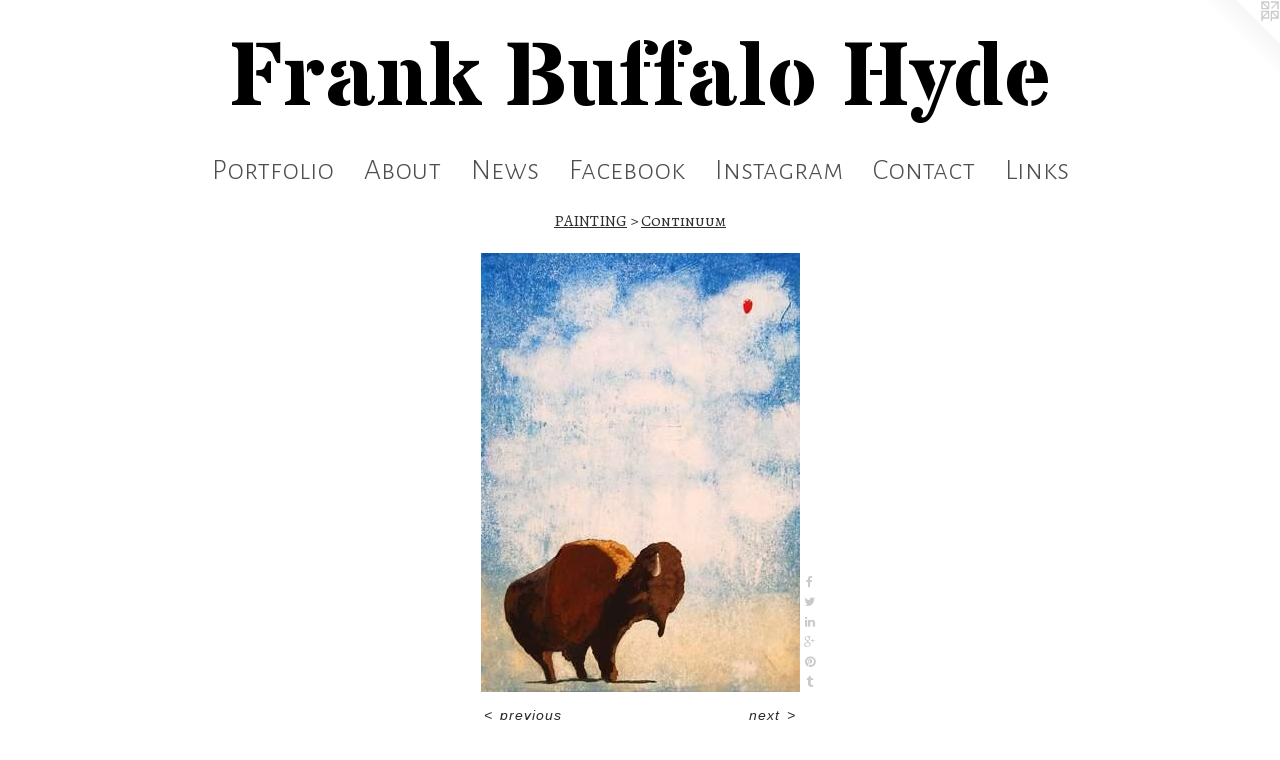

--- FILE ---
content_type: text/html;charset=utf-8
request_url: https://frankbuffalohyde.com/artwork/2595714-RSVP.html
body_size: 3668
content:
<!doctype html><html class="no-js a-image mobile-title-align--center has-mobile-menu-icon--left l-simple p-artwork has-page-nav mobile-menu-align--center has-wall-text "><head><meta charset="utf-8" /><meta content="IE=edge" http-equiv="X-UA-Compatible" /><meta http-equiv="X-OPP-Site-Id" content="14456" /><meta http-equiv="X-OPP-Revision" content="1289" /><meta http-equiv="X-OPP-Locke-Environment" content="production" /><meta http-equiv="X-OPP-Locke-Release" content="v0.0.141" /><title>Frank Buffalo Hyde</title><link rel="canonical" href="https://frankbuffalohyde.com/artwork/2595714-RSVP.html" /><meta content="website" property="og:type" /><meta property="og:url" content="https://frankbuffalohyde.com/artwork/2595714-RSVP.html" /><meta property="og:title" content="RSVP" /><meta content="width=device-width, initial-scale=1" name="viewport" /><link type="text/css" rel="stylesheet" href="//cdnjs.cloudflare.com/ajax/libs/normalize/3.0.2/normalize.min.css" /><link type="text/css" rel="stylesheet" media="only all" href="//maxcdn.bootstrapcdn.com/font-awesome/4.3.0/css/font-awesome.min.css" /><link type="text/css" rel="stylesheet" media="not all and (min-device-width: 600px) and (min-device-height: 600px)" href="/release/locke/production/v0.0.141/css/small.css" /><link type="text/css" rel="stylesheet" media="only all and (min-device-width: 600px) and (min-device-height: 600px)" href="/release/locke/production/v0.0.141/css/large-simple.css" /><link type="text/css" rel="stylesheet" media="not all and (min-device-width: 600px) and (min-device-height: 600px)" href="/r17660009980000001289/css/small-site.css" /><link type="text/css" rel="stylesheet" media="only all and (min-device-width: 600px) and (min-device-height: 600px)" href="/r17660009980000001289/css/large-site.css" /><link type="text/css" rel="stylesheet" media="only all and (min-device-width: 600px) and (min-device-height: 600px)" href="//fonts.googleapis.com/css?family=Alegreya+Sans+SC:300" /><link type="text/css" rel="stylesheet" media="only all and (min-device-width: 600px) and (min-device-height: 600px)" href="//fonts.googleapis.com/css?family=Alegreya+SC" /><link type="text/css" rel="stylesheet" media="only all and (min-device-width: 600px) and (min-device-height: 600px)" href="//fonts.googleapis.com/css?family=Stardos+Stencil:700" /><link type="text/css" rel="stylesheet" media="not all and (min-device-width: 600px) and (min-device-height: 600px)" href="//fonts.googleapis.com/css?family=Alegreya+Sans+SC:300&amp;text=MENUHomePrtfliAbuwsFackIngCL" /><link type="text/css" rel="stylesheet" media="not all and (min-device-width: 600px) and (min-device-height: 600px)" href="//fonts.googleapis.com/css?family=Stardos+Stencil:700&amp;text=Frank%20BufloHyde" /><script>window.OPP = window.OPP || {};
OPP.modernMQ = 'only all';
OPP.smallMQ = 'not all and (min-device-width: 600px) and (min-device-height: 600px)';
OPP.largeMQ = 'only all and (min-device-width: 600px) and (min-device-height: 600px)';
OPP.downURI = '/x/4/5/6/14456/.down';
OPP.gracePeriodURI = '/x/4/5/6/14456/.grace_period';
OPP.imgL = function (img) {
  !window.lazySizes && img.onerror();
};
OPP.imgE = function (img) {
  img.onerror = img.onload = null;
  img.src = img.getAttribute('data-src');
  //img.srcset = img.getAttribute('data-srcset');
};</script><script src="/release/locke/production/v0.0.141/js/modernizr.js"></script><script src="/release/locke/production/v0.0.141/js/masonry.js"></script><script src="/release/locke/production/v0.0.141/js/respimage.js"></script><script src="/release/locke/production/v0.0.141/js/ls.aspectratio.js"></script><script src="/release/locke/production/v0.0.141/js/lazysizes.js"></script><script src="/release/locke/production/v0.0.141/js/large.js"></script><script src="/release/locke/production/v0.0.141/js/hammer.js"></script><script>if (!Modernizr.mq('only all')) { document.write('<link type="text/css" rel="stylesheet" href="/release/locke/production/v0.0.141/css/minimal.css">') }</script><style>.media-max-width {
  display: block;
}

@media (min-height: 627px) {

  .media-max-width {
    max-width: 319.0px;
  }

}

@media (max-height: 627px) {

  .media-max-width {
    max-width: 50.86560364464692vh;
  }

}</style><script>(function(i,s,o,g,r,a,m){i['GoogleAnalyticsObject']=r;i[r]=i[r]||function(){
(i[r].q=i[r].q||[]).push(arguments)},i[r].l=1*new Date();a=s.createElement(o),
m=s.getElementsByTagName(o)[0];a.async=1;a.src=g;m.parentNode.insertBefore(a,m)
})(window,document,'script','//www.google-analytics.com/analytics.js','ga');
ga('create', 'UA-9931734-1', 'auto');
ga('send', 'pageview');</script></head><body><a class=" logo hidden--small" href="http://otherpeoplespixels.com/ref/frankbuffalohyde.com" title="Website by OtherPeoplesPixels" target="_blank"></a><header id="header"><a class=" site-title" href="/home.html"><span class=" site-title-text u-break-word">Frank Buffalo Hyde</span><div class=" site-title-media"></div></a><a id="mobile-menu-icon" class="mobile-menu-icon hidden--no-js hidden--large"><svg viewBox="0 0 21 17" width="21" height="17" fill="currentColor"><rect x="0" y="0" width="21" height="3" rx="0"></rect><rect x="0" y="7" width="21" height="3" rx="0"></rect><rect x="0" y="14" width="21" height="3" rx="0"></rect></svg></a></header><nav class=" hidden--large"><ul class=" site-nav"><li class="nav-item nav-home "><a class="nav-link " href="/home.html">Home</a></li><li class="nav-item expanded nav-museum "><a class="nav-link " href="/section/108976.html">Portfolio</a><ul><li class="nav-item expanded nav-museum "><a class="nav-link " href="/section/112573-PAINTING.html">PAINTING</a><ul><li class="nav-gallery nav-item expanded "><a class="nav-link " href="/section/459723-AVAILABLE%20WORK%20ON%20CANVAS.html">AVAILABLE WORK ON CANVAS</a></li><li class="nav-gallery nav-item expanded "><a class="nav-link " href="/section/488947-AVAILABLE%20WORK%20ON%20PAPER.html">AVAILABLE WORK ON PAPER</a></li><li class="nav-gallery nav-item expanded "><a class="nav-link " href="/section/488948-AVAILABLE%20WORK%20ON%20PANEL.html">AVAILABLE WORK ON PANEL</a></li><li class="nav-gallery nav-item expanded "><a class="nav-link " href="/section/391449-FROM%20THE%20ARCHIVES.html">FROM THE ARCHIVES</a></li><li class="nav-gallery nav-item expanded "><a class="nav-link " href="/section/164209-MODERN%20WEST%20FINE%20ART.html">MODERN WEST FINE ART</a></li><li class="nav-gallery nav-item expanded "><a class="nav-link " href="/section/302496-FRANK%20BUFFALO%20HYDE%3a%20Ladies%20and%20Gentleman%2c%20This%20is%20the%20Buffalo%20Show.html">FRANK BUFFALO HYDE: Ladies and Gentleman, This is the Buffalo Show</a></li><li class="nav-gallery nav-item expanded "><a class="selected nav-link " href="/section/130063-Continuum%20.html">Continuum </a></li><li class="nav-gallery nav-item expanded "><a class="nav-link " href="/section/112473-Buffalo%20Field%20Studies.html">Buffalo Field Studies</a></li><li class="nav-gallery nav-item expanded "><a class="nav-link " href="/section/112576-Bigfoot%2c%20The%20Loch%20Ness%20Monster%2c%20and%20Other%20Oddities.html">Bigfoot, The Loch Ness Monster, and Other Oddities</a></li><li class="nav-gallery nav-item expanded "><a class="nav-link " href="/section/1125730000000.html">MORE PAINTING</a></li></ul></li><li class="nav-gallery nav-item expanded "><a class="nav-link " href="/section/240509-MEDIA.html">MEDIA</a></li><li class="nav-gallery nav-item expanded "><a class="nav-link " href="/section/131298-PRESS%20KIT.html">PRESS KIT</a></li><li class="nav-item expanded nav-museum "><a class="nav-link " href="/section/112461-SCULPTURE.html">SCULPTURE</a><ul><li class="nav-gallery nav-item "><a class="nav-link " href="/section/112470-Teddy%20Bear%20Totems.html">Teddy Bear Totems</a></li><li class="nav-gallery nav-item "><a class="nav-link " href="/section/1124610000000.html">MORE SCULPTURE</a></li></ul></li><li class="nav-gallery nav-item expanded "><a class="nav-link " href="/section/1089760000000.html">More Portfolio</a></li></ul></li><li class="nav-flex1 nav-item "><a class="nav-link " href="/page/1-ABOUT.html">About</a></li><li class="nav-news nav-item "><a class="nav-link " href="/news.html">News</a></li><li class="nav-outside3 nav-item "><a target="_blank" class="nav-link " href="http://www.facebook.com/pages/Frank-Buffalo-Hyde-Fan-Club/455994275391?ref=ts">Facebook</a></li><li class="nav-item nav-outside0 "><a target="_blank" class="nav-link " href="https://www.instagram.com/frankbuffalohyde/">Instagram</a></li><li class="nav-item nav-contact "><a class="nav-link " href="/contact.html">Contact</a></li><li class="nav-links nav-item "><a class="nav-link " href="/links.html">Links</a></li></ul></nav><div class=" content"><nav class=" hidden--small" id="nav"><header><a class=" site-title" href="/home.html"><span class=" site-title-text u-break-word">Frank Buffalo Hyde</span><div class=" site-title-media"></div></a></header><ul class=" site-nav"><li class="nav-item nav-home "><a class="nav-link " href="/home.html">Home</a></li><li class="nav-item expanded nav-museum "><a class="nav-link " href="/section/108976.html">Portfolio</a><ul><li class="nav-item expanded nav-museum "><a class="nav-link " href="/section/112573-PAINTING.html">PAINTING</a><ul><li class="nav-gallery nav-item expanded "><a class="nav-link " href="/section/459723-AVAILABLE%20WORK%20ON%20CANVAS.html">AVAILABLE WORK ON CANVAS</a></li><li class="nav-gallery nav-item expanded "><a class="nav-link " href="/section/488947-AVAILABLE%20WORK%20ON%20PAPER.html">AVAILABLE WORK ON PAPER</a></li><li class="nav-gallery nav-item expanded "><a class="nav-link " href="/section/488948-AVAILABLE%20WORK%20ON%20PANEL.html">AVAILABLE WORK ON PANEL</a></li><li class="nav-gallery nav-item expanded "><a class="nav-link " href="/section/391449-FROM%20THE%20ARCHIVES.html">FROM THE ARCHIVES</a></li><li class="nav-gallery nav-item expanded "><a class="nav-link " href="/section/164209-MODERN%20WEST%20FINE%20ART.html">MODERN WEST FINE ART</a></li><li class="nav-gallery nav-item expanded "><a class="nav-link " href="/section/302496-FRANK%20BUFFALO%20HYDE%3a%20Ladies%20and%20Gentleman%2c%20This%20is%20the%20Buffalo%20Show.html">FRANK BUFFALO HYDE: Ladies and Gentleman, This is the Buffalo Show</a></li><li class="nav-gallery nav-item expanded "><a class="selected nav-link " href="/section/130063-Continuum%20.html">Continuum </a></li><li class="nav-gallery nav-item expanded "><a class="nav-link " href="/section/112473-Buffalo%20Field%20Studies.html">Buffalo Field Studies</a></li><li class="nav-gallery nav-item expanded "><a class="nav-link " href="/section/112576-Bigfoot%2c%20The%20Loch%20Ness%20Monster%2c%20and%20Other%20Oddities.html">Bigfoot, The Loch Ness Monster, and Other Oddities</a></li><li class="nav-gallery nav-item expanded "><a class="nav-link " href="/section/1125730000000.html">MORE PAINTING</a></li></ul></li><li class="nav-gallery nav-item expanded "><a class="nav-link " href="/section/240509-MEDIA.html">MEDIA</a></li><li class="nav-gallery nav-item expanded "><a class="nav-link " href="/section/131298-PRESS%20KIT.html">PRESS KIT</a></li><li class="nav-item expanded nav-museum "><a class="nav-link " href="/section/112461-SCULPTURE.html">SCULPTURE</a><ul><li class="nav-gallery nav-item "><a class="nav-link " href="/section/112470-Teddy%20Bear%20Totems.html">Teddy Bear Totems</a></li><li class="nav-gallery nav-item "><a class="nav-link " href="/section/1124610000000.html">MORE SCULPTURE</a></li></ul></li><li class="nav-gallery nav-item expanded "><a class="nav-link " href="/section/1089760000000.html">More Portfolio</a></li></ul></li><li class="nav-flex1 nav-item "><a class="nav-link " href="/page/1-ABOUT.html">About</a></li><li class="nav-news nav-item "><a class="nav-link " href="/news.html">News</a></li><li class="nav-outside3 nav-item "><a target="_blank" class="nav-link " href="http://www.facebook.com/pages/Frank-Buffalo-Hyde-Fan-Club/455994275391?ref=ts">Facebook</a></li><li class="nav-item nav-outside0 "><a target="_blank" class="nav-link " href="https://www.instagram.com/frankbuffalohyde/">Instagram</a></li><li class="nav-item nav-contact "><a class="nav-link " href="/contact.html">Contact</a></li><li class="nav-links nav-item "><a class="nav-link " href="/links.html">Links</a></li></ul><footer><div class=" copyright">© FRANK BUFFALO HYDE</div><div class=" credit"><a href="http://otherpeoplespixels.com/ref/frankbuffalohyde.com" target="_blank">Website by OtherPeoplesPixels</a></div></footer></nav><main id="main"><div class=" page clearfix media-max-width"><h1 class="parent-title title"><a class=" title-segment hidden--small" href="/section/112573-PAINTING.html">PAINTING</a><span class=" title-sep hidden--small"> &gt; </span><a class=" title-segment" href="/section/130063-Continuum%20.html">Continuum </a></h1><div class=" media-and-info"><div class=" page-media-wrapper media"><a class=" page-media u-spaceball" title="RSVP" href="/artwork/2595718-Your%20Invited%20To%20A%20War%20Party%20%232.html" id="media"><img data-aspectratio="319/439" class="u-img " alt="RSVP" src="//img-cache.oppcdn.com/fixed/14456/assets/k8HG7gYMJkWfZvhG.jpg" srcset="//img-cache.oppcdn.com/fixed/14456/assets/k8HG7gYMJkWfZvhG.jpg 319w" sizes="(max-device-width: 599px) 100vw,
(max-device-height: 599px) 100vw,
319px" /></a><a class=" zoom-corner" style="display: none" id="zoom-corner"><span class=" zoom-icon fa fa-search-plus"></span></a><div class="share-buttons a2a_kit social-icons hidden--small" data-a2a-title="RSVP" data-a2a-url="https://frankbuffalohyde.com/artwork/2595714-RSVP.html"><a class="u-img-link a2a_button_facebook share-button "><span class="facebook social-icon fa-facebook fa "></span></a><a class="u-img-link share-button a2a_button_twitter "><span class="twitter fa-twitter social-icon fa "></span></a><a class="u-img-link share-button a2a_button_linkedin "><span class="linkedin social-icon fa-linkedin fa "></span></a><a class="a2a_button_google_plus u-img-link share-button "><span class="googleplus fa-google-plus social-icon fa "></span></a><a class="u-img-link a2a_button_pinterest share-button "><span class="fa-pinterest social-icon pinterest fa "></span></a><a class="u-img-link a2a_button_tumblr share-button "><span class="fa-tumblr social-icon tumblr fa "></span></a></div></div><div class=" info border-color"><div class=" wall-text border-color"><div class=" wt-item wt-title">RSVP</div><div class=" wt-item wt-media">Acrylic on Canvas</div><div class=" wt-item wt-dimensions">24" x 18"</div><div class=" wt-item wt-date">2012</div></div><div class=" page-nav hidden--small border-color clearfix"><a class=" prev" id="artwork-prev" href="/artwork/2595717-Segway%20Study%20Basket%20Woman.html">&lt; <span class=" m-hover-show">previous</span></a> <a class=" next" id="artwork-next" href="/artwork/2595718-Your%20Invited%20To%20A%20War%20Party%20%232.html"><span class=" m-hover-show">next</span> &gt;</a></div></div></div><div class="share-buttons a2a_kit social-icons hidden--large" data-a2a-title="RSVP" data-a2a-url="https://frankbuffalohyde.com/artwork/2595714-RSVP.html"><a class="u-img-link a2a_button_facebook share-button "><span class="facebook social-icon fa-facebook fa "></span></a><a class="u-img-link share-button a2a_button_twitter "><span class="twitter fa-twitter social-icon fa "></span></a><a class="u-img-link share-button a2a_button_linkedin "><span class="linkedin social-icon fa-linkedin fa "></span></a><a class="a2a_button_google_plus u-img-link share-button "><span class="googleplus fa-google-plus social-icon fa "></span></a><a class="u-img-link a2a_button_pinterest share-button "><span class="fa-pinterest social-icon pinterest fa "></span></a><a class="u-img-link a2a_button_tumblr share-button "><span class="fa-tumblr social-icon tumblr fa "></span></a></div></div></main></div><footer><div class=" copyright">© FRANK BUFFALO HYDE</div><div class=" credit"><a href="http://otherpeoplespixels.com/ref/frankbuffalohyde.com" target="_blank">Website by OtherPeoplesPixels</a></div></footer><div class=" modal zoom-modal" style="display: none" id="zoom-modal"><style>@media (min-aspect-ratio: 319/439) {

  .zoom-media {
    width: auto;
    max-height: 439px;
    height: 100%;
  }

}

@media (max-aspect-ratio: 319/439) {

  .zoom-media {
    height: auto;
    max-width: 319px;
    width: 100%;
  }

}
@supports (object-fit: contain) {
  img.zoom-media {
    object-fit: contain;
    width: 100%;
    height: 100%;
    max-width: 319px;
    max-height: 439px;
  }
}</style><div class=" zoom-media-wrapper u-spaceball"><img onerror="OPP.imgE(this);" onload="OPP.imgL(this);" data-src="//img-cache.oppcdn.com/fixed/14456/assets/k8HG7gYMJkWfZvhG.jpg" data-srcset="//img-cache.oppcdn.com/fixed/14456/assets/k8HG7gYMJkWfZvhG.jpg 319w" data-sizes="(max-device-width: 599px) 100vw,
(max-device-height: 599px) 100vw,
319px" class="zoom-media lazyload hidden--no-js " alt="RSVP" /><noscript><img class="zoom-media " alt="RSVP" src="//img-cache.oppcdn.com/fixed/14456/assets/k8HG7gYMJkWfZvhG.jpg" /></noscript></div></div><div class=" offline"></div><script src="/release/locke/production/v0.0.141/js/small.js"></script><script src="/release/locke/production/v0.0.141/js/artwork.js"></script><script>var a2a_config = a2a_config || {};a2a_config.prioritize = ['facebook','twitter','linkedin','googleplus','pinterest','instagram','tumblr','share'];a2a_config.onclick = 1;(function(){  var a = document.createElement('script');  a.type = 'text/javascript'; a.async = true;  a.src = '//static.addtoany.com/menu/page.js';  document.getElementsByTagName('head')[0].appendChild(a);})();</script><script>window.oppa=window.oppa||function(){(oppa.q=oppa.q||[]).push(arguments)};oppa('config','pathname','production/v0.0.141/14456');oppa('set','g','true');oppa('set','l','simple');oppa('set','p','artwork');oppa('set','a','image');oppa('rect','m','media','');oppa('send');</script><script async="" src="/release/locke/production/v0.0.141/js/analytics.js"></script><script src="https://otherpeoplespixels.com/static/enable-preview.js"></script></body></html>

--- FILE ---
content_type: text/css;charset=utf-8
request_url: https://frankbuffalohyde.com/r17660009980000001289/css/large-site.css
body_size: 518
content:
body {
  background-color: #FFFFFF;
  font-weight: normal;
  font-style: normal;
  font-family: "Lucida Sans Unicode", "Lucida Grande", sans-serif;
}

body {
  color: #2b2b2b;
}

main a {
  color: #70a8c0;
}

main a:hover {
  text-decoration: underline;
  color: #93bed0;
}

main a:visited {
  color: #93bed0;
}

.site-title, .mobile-menu-icon {
  color: #000000;
}

.site-nav, .mobile-menu-link, nav:before, nav:after {
  color: #4f4f4f;
}

.site-nav a {
  color: #4f4f4f;
}

.site-nav a:hover {
  text-decoration: none;
  color: #696969;
}

.site-nav a:visited {
  color: #4f4f4f;
}

.site-nav a.selected {
  color: #696969;
}

.site-nav:hover a.selected {
  color: #4f4f4f;
}

footer {
  color: #d6d6d6;
}

footer a {
  color: #70a8c0;
}

footer a:hover {
  text-decoration: underline;
  color: #93bed0;
}

footer a:visited {
  color: #93bed0;
}

.title, .news-item-title, .flex-page-title {
  color: #2F2D2D;
}

.title a {
  color: #2F2D2D;
}

.title a:hover {
  text-decoration: none;
  color: #494646;
}

.title a:visited {
  color: #2F2D2D;
}

.hr, .hr-before:before, .hr-after:after, .hr-before--small:before, .hr-before--large:before, .hr-after--small:after, .hr-after--large:after {
  border-top-color: #919191;
}

.button {
  background: #70a8c0;
  color: #FFFFFF;
}

.social-icon {
  background-color: #2b2b2b;
  color: #FFFFFF;
}

.welcome-modal {
  background-color: #FFFFFF;
}

.share-button .social-icon {
  color: #2b2b2b;
}

.site-title {
  font-family: "Stardos Stencil", sans-serif;
  font-style: normal;
  font-weight: 700;
}

.site-nav {
  font-family: "Alegreya Sans SC", sans-serif;
  font-style: normal;
  font-weight: 300;
}

.section-title, .parent-title, .news-item-title, .link-name, .preview-placeholder, .preview-image, .flex-page-title {
  font-family: "Alegreya SC", sans-serif;
  font-style: normal;
  font-weight: 400;
}

body {
  font-size: 14px;
}

.site-title {
  font-size: 90px;
}

.site-nav {
  font-size: 30px;
}

.title, .news-item-title, .link-name, .flex-page-title {
  font-size: 16px;
}

.border-color {
  border-color: hsla(0, 0%, 16.862745%, 0.2);
}

.p-artwork .page-nav a {
  color: #2b2b2b;
}

.p-artwork .page-nav a:hover {
  text-decoration: none;
  color: #2b2b2b;
}

.p-artwork .page-nav a:visited {
  color: #2b2b2b;
}

.wordy {
  text-align: left;
}

--- FILE ---
content_type: text/css;charset=utf-8
request_url: https://frankbuffalohyde.com/r17660009980000001289/css/small-site.css
body_size: 387
content:
body {
  background-color: #FFFFFF;
  font-weight: normal;
  font-style: normal;
  font-family: "Lucida Sans Unicode", "Lucida Grande", sans-serif;
}

body {
  color: #2b2b2b;
}

main a {
  color: #70a8c0;
}

main a:hover {
  text-decoration: underline;
  color: #93bed0;
}

main a:visited {
  color: #93bed0;
}

.site-title, .mobile-menu-icon {
  color: #000000;
}

.site-nav, .mobile-menu-link, nav:before, nav:after {
  color: #4f4f4f;
}

.site-nav a {
  color: #4f4f4f;
}

.site-nav a:hover {
  text-decoration: none;
  color: #696969;
}

.site-nav a:visited {
  color: #4f4f4f;
}

.site-nav a.selected {
  color: #696969;
}

.site-nav:hover a.selected {
  color: #4f4f4f;
}

footer {
  color: #d6d6d6;
}

footer a {
  color: #70a8c0;
}

footer a:hover {
  text-decoration: underline;
  color: #93bed0;
}

footer a:visited {
  color: #93bed0;
}

.title, .news-item-title, .flex-page-title {
  color: #2F2D2D;
}

.title a {
  color: #2F2D2D;
}

.title a:hover {
  text-decoration: none;
  color: #494646;
}

.title a:visited {
  color: #2F2D2D;
}

.hr, .hr-before:before, .hr-after:after, .hr-before--small:before, .hr-before--large:before, .hr-after--small:after, .hr-after--large:after {
  border-top-color: #919191;
}

.button {
  background: #70a8c0;
  color: #FFFFFF;
}

.social-icon {
  background-color: #2b2b2b;
  color: #FFFFFF;
}

.welcome-modal {
  background-color: #FFFFFF;
}

.site-title {
  font-family: "Stardos Stencil", sans-serif;
  font-style: normal;
  font-weight: 700;
}

nav {
  font-family: "Alegreya Sans SC", sans-serif;
  font-style: normal;
  font-weight: 300;
}

.wordy {
  text-align: left;
}

.site-title {
  font-size: 2.125rem;
}

footer .credit a {
  color: #2b2b2b;
}

--- FILE ---
content_type: text/css; charset=utf-8
request_url: https://fonts.googleapis.com/css?family=Alegreya+Sans+SC:300&text=MENUHomePrtfliAbuwsFackIngCL
body_size: -427
content:
@font-face {
  font-family: 'Alegreya Sans SC';
  font-style: normal;
  font-weight: 300;
  src: url(https://fonts.gstatic.com/l/font?kit=mtGm4-RGJqfMvt7P8FUr0Q1j-Hf1DuJH0iFrN4J-AfMsei9X5HVeLH9t0HM55QPXwdf8GJ3pnDQx1kQ2&skey=704b9e61376d7cb6&v=v24) format('woff2');
}


--- FILE ---
content_type: text/plain
request_url: https://www.google-analytics.com/j/collect?v=1&_v=j102&a=627675200&t=pageview&_s=1&dl=https%3A%2F%2Ffrankbuffalohyde.com%2Fartwork%2F2595714-RSVP.html&ul=en-us%40posix&dt=Frank%20Buffalo%20Hyde&sr=1280x720&vp=1280x720&_u=IEBAAEABAAAAACAAI~&jid=59418101&gjid=1596831475&cid=1847778530.1769583831&tid=UA-9931734-1&_gid=1421141817.1769583831&_r=1&_slc=1&z=562255874
body_size: -451
content:
2,cG-VS7RMQD9NW